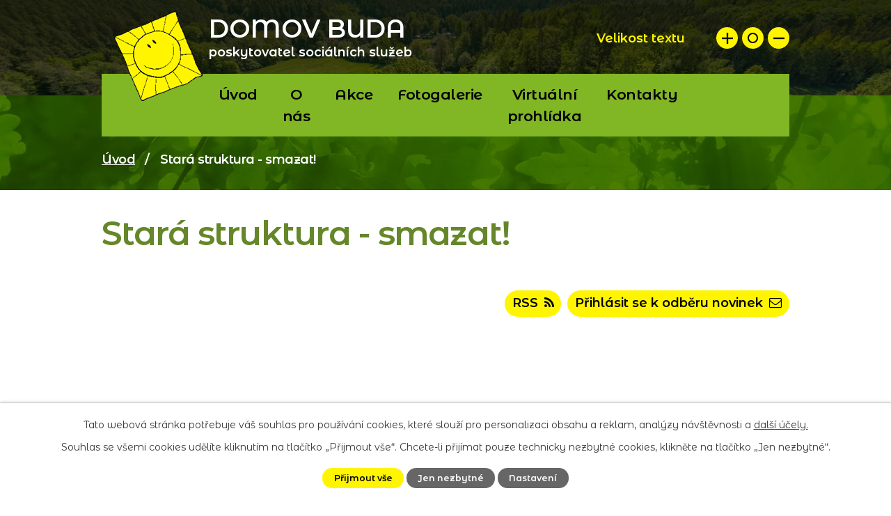

--- FILE ---
content_type: image/svg+xml
request_url: https://www.domovbuda.cz/file.php?nid=4103&oid=9412217
body_size: 149
content:
<svg id="Capa_1" data-name="Capa 1" xmlns="http://www.w3.org/2000/svg" viewBox="0 0 84 79.8"><defs><style>.cls-1{fill:#fff500;}</style></defs><g id="drafts"><path class="cls-1" d="M84,29.4a9.35,9.35,0,0,0-3.78-7.14L42,0,3.78,22.26A9.35,9.35,0,0,0,0,29.4v42a8.42,8.42,0,0,0,8.4,8.4H75.6A8.42,8.42,0,0,0,84,71.4Zm-42,21L7.14,28.56,42,8.4,76.86,28.56Z"/></g></svg>

--- FILE ---
content_type: image/svg+xml
request_url: https://www.domovbuda.cz/file.php?nid=4103&oid=9412218
body_size: 173
content:
<svg id="Capa_1" data-name="Capa 1" xmlns="http://www.w3.org/2000/svg" viewBox="0 0 80 80"><defs><style>.cls-1{fill:#fff500;}</style></defs><path class="cls-1" d="M46.14,46.14C38.23,54.06,29.06,61.63,25.44,58c-5.19-5.18-8.39-9.7-19.83-.51S3,72.81,8,77.84c5.8,5.8,27.42.31,48.8-21.06S83.64,13.78,77.84,8c-5-5-11.16-13.81-20.35-2.37S52.81,20.24,58,25.43C61.63,29.06,54.06,38.22,46.14,46.14Z"/></svg>